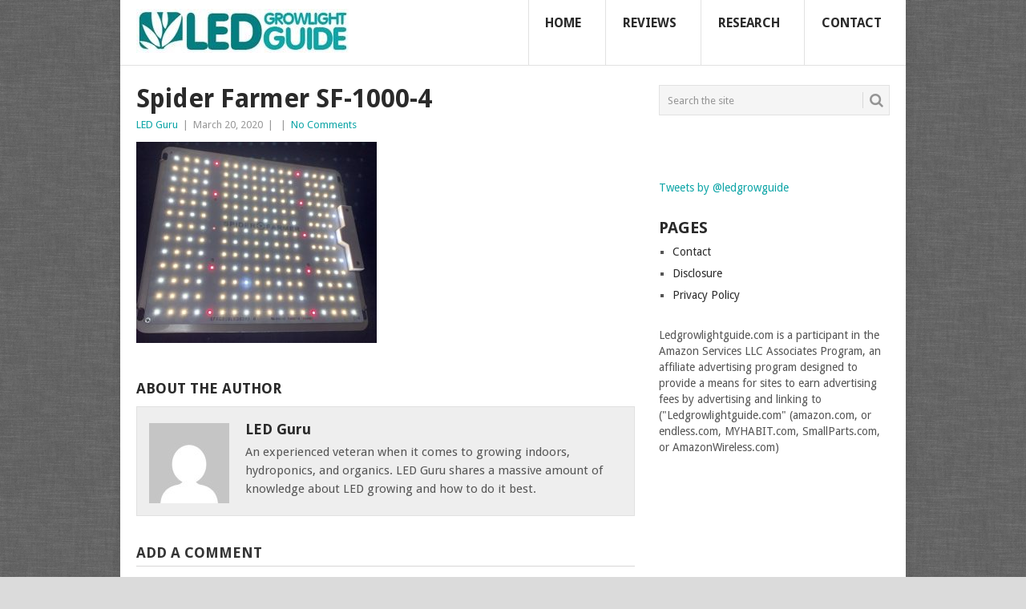

--- FILE ---
content_type: text/html; charset=UTF-8
request_url: https://ledgrowlightguide.com/spider-farmer-sf-1000-review/spider-farmer-sf-1000-4
body_size: 48893
content:
<!DOCTYPE html>
<html lang="en-US">
<head>
<meta charset="UTF-8">
<meta name="viewport" content="width=device-width, initial-scale=1">
<link rel="profile" href="https://gmpg.org/xfn/11">
<link rel="pingback" href="https://ledgrowlightguide.com/xmlrpc.php">
		<style type="text/css">
					.heateor_sss_button_instagram span.heateor_sss_svg,a.heateor_sss_instagram span.heateor_sss_svg{background:radial-gradient(circle at 30% 107%,#fdf497 0,#fdf497 5%,#fd5949 45%,#d6249f 60%,#285aeb 90%)}
											.heateor_sss_horizontal_sharing .heateor_sss_svg,.heateor_sss_standard_follow_icons_container .heateor_sss_svg{
							color: #fff;
						border-width: 0px;
			border-style: solid;
			border-color: transparent;
		}
					.heateor_sss_horizontal_sharing .heateorSssTCBackground{
				color:#666;
			}
					.heateor_sss_horizontal_sharing span.heateor_sss_svg:hover,.heateor_sss_standard_follow_icons_container span.heateor_sss_svg:hover{
						border-color: transparent;
		}
		.heateor_sss_vertical_sharing span.heateor_sss_svg,.heateor_sss_floating_follow_icons_container span.heateor_sss_svg{
							color: #fff;
						border-width: 0px;
			border-style: solid;
			border-color: transparent;
		}
				.heateor_sss_vertical_sharing .heateorSssTCBackground{
			color:#666;
		}
						.heateor_sss_vertical_sharing span.heateor_sss_svg:hover,.heateor_sss_floating_follow_icons_container span.heateor_sss_svg:hover{
						border-color: transparent;
		}
		@media screen and (max-width:783px) {.heateor_sss_vertical_sharing{display:none!important}}		</style>
		<meta name='robots' content='index, follow, max-image-preview:large, max-snippet:-1, max-video-preview:-1' />

	<!-- This site is optimized with the Yoast SEO plugin v22.0 - https://yoast.com/wordpress/plugins/seo/ -->
	<title>Spider Farmer SF-1000-4 - LED Grow Light Guide</title>
	<link rel="canonical" href="https://ledgrowlightguide.com/spider-farmer-sf-1000-review/spider-farmer-sf-1000-4/" />
	<meta property="og:locale" content="en_US" />
	<meta property="og:type" content="article" />
	<meta property="og:title" content="Spider Farmer SF-1000-4 - LED Grow Light Guide" />
	<meta property="og:url" content="https://ledgrowlightguide.com/spider-farmer-sf-1000-review/spider-farmer-sf-1000-4/" />
	<meta property="og:site_name" content="LED Grow Light Guide" />
	<meta property="og:image" content="https://ledgrowlightguide.com/spider-farmer-sf-1000-review/spider-farmer-sf-1000-4" />
	<meta property="og:image:width" content="914" />
	<meta property="og:image:height" content="765" />
	<meta property="og:image:type" content="image/jpeg" />
	<script type="application/ld+json" class="yoast-schema-graph">{"@context":"https://schema.org","@graph":[{"@type":"WebPage","@id":"https://ledgrowlightguide.com/spider-farmer-sf-1000-review/spider-farmer-sf-1000-4/","url":"https://ledgrowlightguide.com/spider-farmer-sf-1000-review/spider-farmer-sf-1000-4/","name":"Spider Farmer SF-1000-4 - LED Grow Light Guide","isPartOf":{"@id":"https://ledgrowlightguide.com/#website"},"primaryImageOfPage":{"@id":"https://ledgrowlightguide.com/spider-farmer-sf-1000-review/spider-farmer-sf-1000-4/#primaryimage"},"image":{"@id":"https://ledgrowlightguide.com/spider-farmer-sf-1000-review/spider-farmer-sf-1000-4/#primaryimage"},"thumbnailUrl":"https://ledgrowlightguide.com/wp-content/uploads/2020/03/Spider-Farmer-SF-1000-4.jpg","datePublished":"2020-03-20T16:19:44+00:00","dateModified":"2020-03-20T16:19:44+00:00","breadcrumb":{"@id":"https://ledgrowlightguide.com/spider-farmer-sf-1000-review/spider-farmer-sf-1000-4/#breadcrumb"},"inLanguage":"en-US","potentialAction":[{"@type":"ReadAction","target":["https://ledgrowlightguide.com/spider-farmer-sf-1000-review/spider-farmer-sf-1000-4/"]}]},{"@type":"ImageObject","inLanguage":"en-US","@id":"https://ledgrowlightguide.com/spider-farmer-sf-1000-review/spider-farmer-sf-1000-4/#primaryimage","url":"https://ledgrowlightguide.com/wp-content/uploads/2020/03/Spider-Farmer-SF-1000-4.jpg","contentUrl":"https://ledgrowlightguide.com/wp-content/uploads/2020/03/Spider-Farmer-SF-1000-4.jpg","width":914,"height":765},{"@type":"BreadcrumbList","@id":"https://ledgrowlightguide.com/spider-farmer-sf-1000-review/spider-farmer-sf-1000-4/#breadcrumb","itemListElement":[{"@type":"ListItem","position":1,"name":"Home","item":"https://ledgrowlightguide.com/"},{"@type":"ListItem","position":2,"name":"Spider Farmer SF-1000 LED Grow Light Review","item":"https://ledgrowlightguide.com/spider-farmer-sf-1000-review"},{"@type":"ListItem","position":3,"name":"Spider Farmer SF-1000-4"}]},{"@type":"WebSite","@id":"https://ledgrowlightguide.com/#website","url":"https://ledgrowlightguide.com/","name":"LED Grow Light Guide","description":"Helpful Advice for Indoor Growing","potentialAction":[{"@type":"SearchAction","target":{"@type":"EntryPoint","urlTemplate":"https://ledgrowlightguide.com/?s={search_term_string}"},"query-input":"required name=search_term_string"}],"inLanguage":"en-US"}]}</script>
	<!-- / Yoast SEO plugin. -->


<link rel='dns-prefetch' href='//fonts.googleapis.com' />
<link rel='dns-prefetch' href='//secure.rating-widget.com' />
<link rel="alternate" type="application/rss+xml" title="LED Grow Light Guide &raquo; Feed" href="https://ledgrowlightguide.com/feed" />
<link rel="alternate" type="application/rss+xml" title="LED Grow Light Guide &raquo; Comments Feed" href="https://ledgrowlightguide.com/comments/feed" />
<link rel="alternate" type="application/rss+xml" title="LED Grow Light Guide &raquo; Spider Farmer SF-1000-4 Comments Feed" href="https://ledgrowlightguide.com/spider-farmer-sf-1000-review/spider-farmer-sf-1000-4/feed" />
<link rel="alternate" title="oEmbed (JSON)" type="application/json+oembed" href="https://ledgrowlightguide.com/wp-json/oembed/1.0/embed?url=https%3A%2F%2Fledgrowlightguide.com%2Fspider-farmer-sf-1000-review%2Fspider-farmer-sf-1000-4" />
<link rel="alternate" title="oEmbed (XML)" type="text/xml+oembed" href="https://ledgrowlightguide.com/wp-json/oembed/1.0/embed?url=https%3A%2F%2Fledgrowlightguide.com%2Fspider-farmer-sf-1000-review%2Fspider-farmer-sf-1000-4&#038;format=xml" />
<style id='wp-img-auto-sizes-contain-inline-css' type='text/css'>
img:is([sizes=auto i],[sizes^="auto," i]){contain-intrinsic-size:3000px 1500px}
/*# sourceURL=wp-img-auto-sizes-contain-inline-css */
</style>
<style id='wp-emoji-styles-inline-css' type='text/css'>

	img.wp-smiley, img.emoji {
		display: inline !important;
		border: none !important;
		box-shadow: none !important;
		height: 1em !important;
		width: 1em !important;
		margin: 0 0.07em !important;
		vertical-align: -0.1em !important;
		background: none !important;
		padding: 0 !important;
	}
/*# sourceURL=wp-emoji-styles-inline-css */
</style>
<style id='wp-block-library-inline-css' type='text/css'>
:root{--wp-block-synced-color:#7a00df;--wp-block-synced-color--rgb:122,0,223;--wp-bound-block-color:var(--wp-block-synced-color);--wp-editor-canvas-background:#ddd;--wp-admin-theme-color:#007cba;--wp-admin-theme-color--rgb:0,124,186;--wp-admin-theme-color-darker-10:#006ba1;--wp-admin-theme-color-darker-10--rgb:0,107,160.5;--wp-admin-theme-color-darker-20:#005a87;--wp-admin-theme-color-darker-20--rgb:0,90,135;--wp-admin-border-width-focus:2px}@media (min-resolution:192dpi){:root{--wp-admin-border-width-focus:1.5px}}.wp-element-button{cursor:pointer}:root .has-very-light-gray-background-color{background-color:#eee}:root .has-very-dark-gray-background-color{background-color:#313131}:root .has-very-light-gray-color{color:#eee}:root .has-very-dark-gray-color{color:#313131}:root .has-vivid-green-cyan-to-vivid-cyan-blue-gradient-background{background:linear-gradient(135deg,#00d084,#0693e3)}:root .has-purple-crush-gradient-background{background:linear-gradient(135deg,#34e2e4,#4721fb 50%,#ab1dfe)}:root .has-hazy-dawn-gradient-background{background:linear-gradient(135deg,#faaca8,#dad0ec)}:root .has-subdued-olive-gradient-background{background:linear-gradient(135deg,#fafae1,#67a671)}:root .has-atomic-cream-gradient-background{background:linear-gradient(135deg,#fdd79a,#004a59)}:root .has-nightshade-gradient-background{background:linear-gradient(135deg,#330968,#31cdcf)}:root .has-midnight-gradient-background{background:linear-gradient(135deg,#020381,#2874fc)}:root{--wp--preset--font-size--normal:16px;--wp--preset--font-size--huge:42px}.has-regular-font-size{font-size:1em}.has-larger-font-size{font-size:2.625em}.has-normal-font-size{font-size:var(--wp--preset--font-size--normal)}.has-huge-font-size{font-size:var(--wp--preset--font-size--huge)}.has-text-align-center{text-align:center}.has-text-align-left{text-align:left}.has-text-align-right{text-align:right}.has-fit-text{white-space:nowrap!important}#end-resizable-editor-section{display:none}.aligncenter{clear:both}.items-justified-left{justify-content:flex-start}.items-justified-center{justify-content:center}.items-justified-right{justify-content:flex-end}.items-justified-space-between{justify-content:space-between}.screen-reader-text{border:0;clip-path:inset(50%);height:1px;margin:-1px;overflow:hidden;padding:0;position:absolute;width:1px;word-wrap:normal!important}.screen-reader-text:focus{background-color:#ddd;clip-path:none;color:#444;display:block;font-size:1em;height:auto;left:5px;line-height:normal;padding:15px 23px 14px;text-decoration:none;top:5px;width:auto;z-index:100000}html :where(.has-border-color){border-style:solid}html :where([style*=border-top-color]){border-top-style:solid}html :where([style*=border-right-color]){border-right-style:solid}html :where([style*=border-bottom-color]){border-bottom-style:solid}html :where([style*=border-left-color]){border-left-style:solid}html :where([style*=border-width]){border-style:solid}html :where([style*=border-top-width]){border-top-style:solid}html :where([style*=border-right-width]){border-right-style:solid}html :where([style*=border-bottom-width]){border-bottom-style:solid}html :where([style*=border-left-width]){border-left-style:solid}html :where(img[class*=wp-image-]){height:auto;max-width:100%}:where(figure){margin:0 0 1em}html :where(.is-position-sticky){--wp-admin--admin-bar--position-offset:var(--wp-admin--admin-bar--height,0px)}@media screen and (max-width:600px){html :where(.is-position-sticky){--wp-admin--admin-bar--position-offset:0px}}

/*# sourceURL=wp-block-library-inline-css */
</style><style id='global-styles-inline-css' type='text/css'>
:root{--wp--preset--aspect-ratio--square: 1;--wp--preset--aspect-ratio--4-3: 4/3;--wp--preset--aspect-ratio--3-4: 3/4;--wp--preset--aspect-ratio--3-2: 3/2;--wp--preset--aspect-ratio--2-3: 2/3;--wp--preset--aspect-ratio--16-9: 16/9;--wp--preset--aspect-ratio--9-16: 9/16;--wp--preset--color--black: #000000;--wp--preset--color--cyan-bluish-gray: #abb8c3;--wp--preset--color--white: #ffffff;--wp--preset--color--pale-pink: #f78da7;--wp--preset--color--vivid-red: #cf2e2e;--wp--preset--color--luminous-vivid-orange: #ff6900;--wp--preset--color--luminous-vivid-amber: #fcb900;--wp--preset--color--light-green-cyan: #7bdcb5;--wp--preset--color--vivid-green-cyan: #00d084;--wp--preset--color--pale-cyan-blue: #8ed1fc;--wp--preset--color--vivid-cyan-blue: #0693e3;--wp--preset--color--vivid-purple: #9b51e0;--wp--preset--gradient--vivid-cyan-blue-to-vivid-purple: linear-gradient(135deg,rgb(6,147,227) 0%,rgb(155,81,224) 100%);--wp--preset--gradient--light-green-cyan-to-vivid-green-cyan: linear-gradient(135deg,rgb(122,220,180) 0%,rgb(0,208,130) 100%);--wp--preset--gradient--luminous-vivid-amber-to-luminous-vivid-orange: linear-gradient(135deg,rgb(252,185,0) 0%,rgb(255,105,0) 100%);--wp--preset--gradient--luminous-vivid-orange-to-vivid-red: linear-gradient(135deg,rgb(255,105,0) 0%,rgb(207,46,46) 100%);--wp--preset--gradient--very-light-gray-to-cyan-bluish-gray: linear-gradient(135deg,rgb(238,238,238) 0%,rgb(169,184,195) 100%);--wp--preset--gradient--cool-to-warm-spectrum: linear-gradient(135deg,rgb(74,234,220) 0%,rgb(151,120,209) 20%,rgb(207,42,186) 40%,rgb(238,44,130) 60%,rgb(251,105,98) 80%,rgb(254,248,76) 100%);--wp--preset--gradient--blush-light-purple: linear-gradient(135deg,rgb(255,206,236) 0%,rgb(152,150,240) 100%);--wp--preset--gradient--blush-bordeaux: linear-gradient(135deg,rgb(254,205,165) 0%,rgb(254,45,45) 50%,rgb(107,0,62) 100%);--wp--preset--gradient--luminous-dusk: linear-gradient(135deg,rgb(255,203,112) 0%,rgb(199,81,192) 50%,rgb(65,88,208) 100%);--wp--preset--gradient--pale-ocean: linear-gradient(135deg,rgb(255,245,203) 0%,rgb(182,227,212) 50%,rgb(51,167,181) 100%);--wp--preset--gradient--electric-grass: linear-gradient(135deg,rgb(202,248,128) 0%,rgb(113,206,126) 100%);--wp--preset--gradient--midnight: linear-gradient(135deg,rgb(2,3,129) 0%,rgb(40,116,252) 100%);--wp--preset--font-size--small: 13px;--wp--preset--font-size--medium: 20px;--wp--preset--font-size--large: 36px;--wp--preset--font-size--x-large: 42px;--wp--preset--spacing--20: 0.44rem;--wp--preset--spacing--30: 0.67rem;--wp--preset--spacing--40: 1rem;--wp--preset--spacing--50: 1.5rem;--wp--preset--spacing--60: 2.25rem;--wp--preset--spacing--70: 3.38rem;--wp--preset--spacing--80: 5.06rem;--wp--preset--shadow--natural: 6px 6px 9px rgba(0, 0, 0, 0.2);--wp--preset--shadow--deep: 12px 12px 50px rgba(0, 0, 0, 0.4);--wp--preset--shadow--sharp: 6px 6px 0px rgba(0, 0, 0, 0.2);--wp--preset--shadow--outlined: 6px 6px 0px -3px rgb(255, 255, 255), 6px 6px rgb(0, 0, 0);--wp--preset--shadow--crisp: 6px 6px 0px rgb(0, 0, 0);}:where(.is-layout-flex){gap: 0.5em;}:where(.is-layout-grid){gap: 0.5em;}body .is-layout-flex{display: flex;}.is-layout-flex{flex-wrap: wrap;align-items: center;}.is-layout-flex > :is(*, div){margin: 0;}body .is-layout-grid{display: grid;}.is-layout-grid > :is(*, div){margin: 0;}:where(.wp-block-columns.is-layout-flex){gap: 2em;}:where(.wp-block-columns.is-layout-grid){gap: 2em;}:where(.wp-block-post-template.is-layout-flex){gap: 1.25em;}:where(.wp-block-post-template.is-layout-grid){gap: 1.25em;}.has-black-color{color: var(--wp--preset--color--black) !important;}.has-cyan-bluish-gray-color{color: var(--wp--preset--color--cyan-bluish-gray) !important;}.has-white-color{color: var(--wp--preset--color--white) !important;}.has-pale-pink-color{color: var(--wp--preset--color--pale-pink) !important;}.has-vivid-red-color{color: var(--wp--preset--color--vivid-red) !important;}.has-luminous-vivid-orange-color{color: var(--wp--preset--color--luminous-vivid-orange) !important;}.has-luminous-vivid-amber-color{color: var(--wp--preset--color--luminous-vivid-amber) !important;}.has-light-green-cyan-color{color: var(--wp--preset--color--light-green-cyan) !important;}.has-vivid-green-cyan-color{color: var(--wp--preset--color--vivid-green-cyan) !important;}.has-pale-cyan-blue-color{color: var(--wp--preset--color--pale-cyan-blue) !important;}.has-vivid-cyan-blue-color{color: var(--wp--preset--color--vivid-cyan-blue) !important;}.has-vivid-purple-color{color: var(--wp--preset--color--vivid-purple) !important;}.has-black-background-color{background-color: var(--wp--preset--color--black) !important;}.has-cyan-bluish-gray-background-color{background-color: var(--wp--preset--color--cyan-bluish-gray) !important;}.has-white-background-color{background-color: var(--wp--preset--color--white) !important;}.has-pale-pink-background-color{background-color: var(--wp--preset--color--pale-pink) !important;}.has-vivid-red-background-color{background-color: var(--wp--preset--color--vivid-red) !important;}.has-luminous-vivid-orange-background-color{background-color: var(--wp--preset--color--luminous-vivid-orange) !important;}.has-luminous-vivid-amber-background-color{background-color: var(--wp--preset--color--luminous-vivid-amber) !important;}.has-light-green-cyan-background-color{background-color: var(--wp--preset--color--light-green-cyan) !important;}.has-vivid-green-cyan-background-color{background-color: var(--wp--preset--color--vivid-green-cyan) !important;}.has-pale-cyan-blue-background-color{background-color: var(--wp--preset--color--pale-cyan-blue) !important;}.has-vivid-cyan-blue-background-color{background-color: var(--wp--preset--color--vivid-cyan-blue) !important;}.has-vivid-purple-background-color{background-color: var(--wp--preset--color--vivid-purple) !important;}.has-black-border-color{border-color: var(--wp--preset--color--black) !important;}.has-cyan-bluish-gray-border-color{border-color: var(--wp--preset--color--cyan-bluish-gray) !important;}.has-white-border-color{border-color: var(--wp--preset--color--white) !important;}.has-pale-pink-border-color{border-color: var(--wp--preset--color--pale-pink) !important;}.has-vivid-red-border-color{border-color: var(--wp--preset--color--vivid-red) !important;}.has-luminous-vivid-orange-border-color{border-color: var(--wp--preset--color--luminous-vivid-orange) !important;}.has-luminous-vivid-amber-border-color{border-color: var(--wp--preset--color--luminous-vivid-amber) !important;}.has-light-green-cyan-border-color{border-color: var(--wp--preset--color--light-green-cyan) !important;}.has-vivid-green-cyan-border-color{border-color: var(--wp--preset--color--vivid-green-cyan) !important;}.has-pale-cyan-blue-border-color{border-color: var(--wp--preset--color--pale-cyan-blue) !important;}.has-vivid-cyan-blue-border-color{border-color: var(--wp--preset--color--vivid-cyan-blue) !important;}.has-vivid-purple-border-color{border-color: var(--wp--preset--color--vivid-purple) !important;}.has-vivid-cyan-blue-to-vivid-purple-gradient-background{background: var(--wp--preset--gradient--vivid-cyan-blue-to-vivid-purple) !important;}.has-light-green-cyan-to-vivid-green-cyan-gradient-background{background: var(--wp--preset--gradient--light-green-cyan-to-vivid-green-cyan) !important;}.has-luminous-vivid-amber-to-luminous-vivid-orange-gradient-background{background: var(--wp--preset--gradient--luminous-vivid-amber-to-luminous-vivid-orange) !important;}.has-luminous-vivid-orange-to-vivid-red-gradient-background{background: var(--wp--preset--gradient--luminous-vivid-orange-to-vivid-red) !important;}.has-very-light-gray-to-cyan-bluish-gray-gradient-background{background: var(--wp--preset--gradient--very-light-gray-to-cyan-bluish-gray) !important;}.has-cool-to-warm-spectrum-gradient-background{background: var(--wp--preset--gradient--cool-to-warm-spectrum) !important;}.has-blush-light-purple-gradient-background{background: var(--wp--preset--gradient--blush-light-purple) !important;}.has-blush-bordeaux-gradient-background{background: var(--wp--preset--gradient--blush-bordeaux) !important;}.has-luminous-dusk-gradient-background{background: var(--wp--preset--gradient--luminous-dusk) !important;}.has-pale-ocean-gradient-background{background: var(--wp--preset--gradient--pale-ocean) !important;}.has-electric-grass-gradient-background{background: var(--wp--preset--gradient--electric-grass) !important;}.has-midnight-gradient-background{background: var(--wp--preset--gradient--midnight) !important;}.has-small-font-size{font-size: var(--wp--preset--font-size--small) !important;}.has-medium-font-size{font-size: var(--wp--preset--font-size--medium) !important;}.has-large-font-size{font-size: var(--wp--preset--font-size--large) !important;}.has-x-large-font-size{font-size: var(--wp--preset--font-size--x-large) !important;}
/*# sourceURL=global-styles-inline-css */
</style>

<style id='classic-theme-styles-inline-css' type='text/css'>
/*! This file is auto-generated */
.wp-block-button__link{color:#fff;background-color:#32373c;border-radius:9999px;box-shadow:none;text-decoration:none;padding:calc(.667em + 2px) calc(1.333em + 2px);font-size:1.125em}.wp-block-file__button{background:#32373c;color:#fff;text-decoration:none}
/*# sourceURL=/wp-includes/css/classic-themes.min.css */
</style>
<link rel='stylesheet' id='rw-site-rating-css' href='https://ledgrowlightguide.com/wp-content/plugins/rating-widget/resources/css/site-rating.css?ver=3.2.3' type='text/css' media='all' />
<link rel='stylesheet' id='point-style-css' href='https://ledgrowlightguide.com/wp-content/themes/point/style.css?ver=6.9' type='text/css' media='all' />
<style id='point-style-inline-css' type='text/css'>

		a:hover, .menu .current-menu-item > a, .menu .current-menu-item, .current-menu-ancestor > a.sf-with-ul, .current-menu-ancestor, footer .textwidget a, .single_post a:not(.wp-block-button__link), #commentform a, .copyrights a:hover, a, footer .widget li a:hover, .menu > li:hover > a, .single_post .post-info a, .post-info a, .readMore a, .reply a, .fn a, .carousel a:hover, .single_post .related-posts a:hover, .sidebar.c-4-12 .textwidget a, footer .textwidget a, .sidebar.c-4-12 a:hover, .title a:hover, .trending-articles li a:hover { color: #0ea5a7; }
		.review-result, .review-total-only { color: #0ea5a7!important; }
		.nav-previous a, .nav-next a, .sub-menu, #commentform input#submit, .tagcloud a, #tabber ul.tabs li a.selected, .featured-cat, .mts-subscribe input[type='submit'], .pagination a, .widget .wpt_widget_content #tags-tab-content ul li a, .latestPost-review-wrapper, .pagination .dots, .primary-navigation #wpmm-megamenu .wpmm-posts .wpmm-pagination a, #wpmm-megamenu .review-total-only, body .latestPost-review-wrapper, .review-type-circle.wp-review-show-total { background: #0ea5a7; color: #fff; } .header-button { background: #ffffff; } #logo a { color: ##555; }
		
		.post-single-content a {font-weight:bold; text-decoration:underline;}

.rw-ui-poweredby {display:none;}

#header {background:url(https://ledgrowlightguide.com/wp-content/uploads/2016/02/header.png) no-repeat;}
.title {text-transform:capitalize;}

.main-header {min-height:0px;}

#page.single {margin-top:0px;}

@media screen and (max-width: 600px) {
  #small-leaderboard {
    visibility: hidden;
    clear: both;
    display: none;
  }
}

.site-header {min-height:0px;}
.site-branding {background:#fff;}
.topad {display:none;}

.aligncenter {margin:0 auto;}
/*# sourceURL=point-style-inline-css */
</style>
<link rel='stylesheet' id='theme-slug-fonts-css' href='//fonts.googleapis.com/css?family=Droid+Sans%3A400%2C700&#038;subset=latin-ext' type='text/css' media='all' />
<link rel='stylesheet' id='rw_toprated-css' href='https://secure.rating-widget.com/css/wordpress/toprated.css?ck=Y2026M02D01&#038;ver=3.2.3' type='text/css' media='all' />
<link rel='stylesheet' id='rw_recommendations-css' href='https://secure.rating-widget.com/css/widget/recommendations.css?ck=Y2026M02D01&#038;ver=3.2.3' type='text/css' media='all' />
<link rel='stylesheet' id='heateor_sss_frontend_css-css' href='https://ledgrowlightguide.com/wp-content/plugins/sassy-social-share/public/css/sassy-social-share-public.css?ver=3.3.56' type='text/css' media='all' />
<script type="text/javascript" src="https://ledgrowlightguide.com/wp-includes/js/jquery/jquery.min.js?ver=3.7.1" id="jquery-core-js"></script>
<script type="text/javascript" src="https://ledgrowlightguide.com/wp-includes/js/jquery/jquery-migrate.min.js?ver=3.4.1" id="jquery-migrate-js"></script>
<script type="text/javascript" src="https://ledgrowlightguide.com/wp-content/themes/point/js/customscripts.js?ver=6.9" id="point-customscripts-js"></script>
<link rel="https://api.w.org/" href="https://ledgrowlightguide.com/wp-json/" /><link rel="alternate" title="JSON" type="application/json" href="https://ledgrowlightguide.com/wp-json/wp/v2/media/865" /><link rel="EditURI" type="application/rsd+xml" title="RSD" href="https://ledgrowlightguide.com/xmlrpc.php?rsd" />
<meta name="generator" content="WordPress 6.9" />
<link rel='shortlink' href='https://ledgrowlightguide.com/?p=865' />
<div id="fb-root"></div>
<script>(function(d, s, id) {
  var js, fjs = d.getElementsByTagName(s)[0];
  if (d.getElementById(id)) return;
  js = d.createElement(s); js.id = id;
  js.src = "//connect.facebook.net/en_US/sdk.js#xfbml=1&appId=151349908240961&version=v2.3";
  fjs.parentNode.insertBefore(js, fjs);
}(document, 'script', 'facebook-jssdk'));</script>

<script type="text/javascript">
  amzn_assoc_ad_type = "link_enhancement_widget";
  amzn_assoc_tracking_id = "mobilepopover00-20";
  amzn_assoc_linkid = "CU72QWOIBF3PCQZK";
  amzn_assoc_placement = "";
  amzn_assoc_marketplace = "amazon";
  amzn_assoc_region = "US";
</script>
<script src="//z-na.amazon-adsystem.com/widgets/q?ServiceVersion=20070822&Operation=GetScript&ID=OneJS&WS=1&MarketPlace=US"></script>		<style type="text/css">
							.site-title a,
				.site-description {
					color: #2a2a2a;
				}
						</style>
		<style type="text/css" id="custom-background-css">
body.custom-background { background-color: #dbdbdb; background-image: url("https://ledgrowlightguide.com/wp-content/uploads/2016/02/grey_wash_wall.png"); background-position: left top; background-size: auto; background-repeat: repeat; background-attachment: scroll; }
</style>
	<link rel="icon" href="https://ledgrowlightguide.com/wp-content/uploads/2016/02/cropped-logo-32x32.png" sizes="32x32" />
<link rel="icon" href="https://ledgrowlightguide.com/wp-content/uploads/2016/02/cropped-logo-192x192.png" sizes="192x192" />
<link rel="apple-touch-icon" href="https://ledgrowlightguide.com/wp-content/uploads/2016/02/cropped-logo-180x180.png" />
<meta name="msapplication-TileImage" content="https://ledgrowlightguide.com/wp-content/uploads/2016/02/cropped-logo-270x270.png" />
</head>

<body data-rsssl=1 id="blog" class="attachment wp-singular attachment-template-default single single-attachment postid-865 attachmentid-865 attachment-jpeg custom-background wp-embed-responsive wp-theme-point ">

<div class="main-container clear">

			<header id="masthead" class="site-header" role="banner">
			<div class="site-branding">
															<h2 id="logo" class="image-logo" itemprop="headline">
							<a href="https://ledgrowlightguide.com"><img src="https://ledgrowlightguide.com/wp-content/uploads/2016/02/cropped-logo.jpg" alt="LED Grow Light Guide"></a>
						</h2><!-- END #logo -->
									
				<a href="#" id="pull" class="toggle-mobile-menu">Menu</a>
				<div class="primary-navigation">
					<nav id="navigation" class="mobile-menu-wrapper" role="navigation">
						<ul id="menu-topmenu" class="menu clearfix"><li id="menu-item-700" class="menu-item menu-item-type-custom menu-item-object-custom menu-item-home"><a href="https://ledgrowlightguide.com">Home<br /><span class="sub"></span></a></li>
<li id="menu-item-702" class="menu-item menu-item-type-taxonomy menu-item-object-category"><a href="https://ledgrowlightguide.com/category/reviews">Reviews<br /><span class="sub"></span></a></li>
<li id="menu-item-703" class="menu-item menu-item-type-taxonomy menu-item-object-category"><a href="https://ledgrowlightguide.com/category/research">Research<br /><span class="sub"></span></a></li>
<li id="menu-item-701" class="menu-item menu-item-type-post_type menu-item-object-page"><a href="https://ledgrowlightguide.com/contact">Contact<br /><span class="sub"></span></a></li>
</ul>					</nav><!-- #navigation -->
				</div><!-- .primary-navigation -->
			</div><!-- .site-branding -->
		</header><!-- #masthead -->

		<div id="page" class="single clear">
	<div class="content">
		<!-- Start Article -->
		<article class="article">
							<div id="post-865" class="post post-865 attachment type-attachment status-inherit hentry">
					<div class="single_post">
													<header>
																	<h1 class="title single-title">Spider Farmer SF-1000-4</h1>
																									<div class="post-info"><span class="theauthor"><a href="https://ledgrowlightguide.com/author/mark" title="Posts by LED Guru" rel="author">LED Guru</a></span> | <span class="thetime">March 20, 2020</span> | <span class="thecategory"></span> | <span class="thecomment"><a href="https://ledgrowlightguide.com/spider-farmer-sf-1000-review/spider-farmer-sf-1000-4#respond">No Comments</a></span></div>
															</header>
												<!-- Start Content -->
						<div class="post-single-content box mark-links">
							<p class="attachment"><a href='https://ledgrowlightguide.com/wp-content/uploads/2020/03/Spider-Farmer-SF-1000-4.jpg'><img fetchpriority="high" decoding="async" width="300" height="251" src="https://ledgrowlightguide.com/wp-content/uploads/2020/03/Spider-Farmer-SF-1000-4-300x251.jpg" class="attachment-medium size-medium" alt="" srcset="https://ledgrowlightguide.com/wp-content/uploads/2020/03/Spider-Farmer-SF-1000-4-300x251.jpg 300w, https://ledgrowlightguide.com/wp-content/uploads/2020/03/Spider-Farmer-SF-1000-4-768x643.jpg 768w, https://ledgrowlightguide.com/wp-content/uploads/2020/03/Spider-Farmer-SF-1000-4.jpg 914w" sizes="(max-width: 300px) 100vw, 300px" /></a></p>
<table class="rw-rating-table rw-ltr rw-center rw-no-labels"><tr><td><nobr>&nbsp;</nobr></td><td><div class="rw-center"><div class="rw-ui-container rw-class-blog-post rw-urid-8660"></div></div></td></tr></table>						</div>
						<!-- End Content -->
														<!-- Start Author Box -->
								<div class="postauthor-container">
									<h4>About The Author</h4>
									<div class="postauthor">
										<img alt='' src='https://secure.gravatar.com/avatar/a7053ba71e07a028374d6ab72ab1231e43dad818acd024dc3b948c0598b3552a?s=100&#038;d=mm&#038;r=g' srcset='https://secure.gravatar.com/avatar/a7053ba71e07a028374d6ab72ab1231e43dad818acd024dc3b948c0598b3552a?s=200&#038;d=mm&#038;r=g 2x' class='avatar avatar-100 photo' height='100' width='100' decoding='async'/>										<h5>LED Guru</h5>
										<p>An experienced veteran when it comes to growing indoors, hydroponics, and organics. LED Guru shares a massive amount of knowledge about LED growing and how to do it best.</p>
									</div>
								</div>
								<!-- End Author Box -->
													</div>
				</div>
				
<!-- You can start editing here. -->
			<div class="bordersperator2"></div>
	<div id="commentsAdd">
		<div id="respond" class="box m-t-6">
				<div id="respond" class="comment-respond">
		<h3 id="reply-title" class="comment-reply-title"><h4><span>Add a Comment</span></h4></h4> <small><a rel="nofollow" id="cancel-comment-reply-link" href="/spider-farmer-sf-1000-review/spider-farmer-sf-1000-4#respond" style="display:none;">Cancel reply</a></small></h3><form action="https://ledgrowlightguide.com/wp-comments-post.php" method="post" id="commentform" class="comment-form"><p class="comment-notes"><span id="email-notes">Your email address will not be published.</span> <span class="required-field-message">Required fields are marked <span class="required">*</span></span></p><p class="comment-form-comment"><label for="comment">Comment:<span class="required">*</span></label><textarea id="comment" name="comment" cols="45" rows="5" aria-required="true"></textarea></p><p class="comment-form-author"><label for="author">Name:<span class="required">*</span></label><input id="author" name="author" type="text" value="" size="30" /></p>
<p class="comment-form-email"><label for="email">Email Address:<span class="required">*</span></label><input id="email" name="email" type="text" value="" size="30" /></p>
<p class="comment-form-url"><label for="url">Website:</label><input id="url" name="url" type="text" value="" size="30" /></p>
<p class="comment-form-cookies-consent"><input id="wp-comment-cookies-consent" name="wp-comment-cookies-consent" type="checkbox" value="yes" /><label for="wp-comment-cookies-consent">Save my name, email, and website in this browser for the next time I comment.</label></p>
<p class="form-submit"><input name="submit" type="submit" id="submit" class="submit" value="Add Comment" /> <input type='hidden' name='comment_post_ID' value='865' id='comment_post_ID' />
<input type='hidden' name='comment_parent' id='comment_parent' value='0' />
</p><p style="display: none;"><input type="hidden" id="akismet_comment_nonce" name="akismet_comment_nonce" value="f045e9ffc9" /></p><p style="display: none !important;" class="akismet-fields-container" data-prefix="ak_"><label>&#916;<textarea name="ak_hp_textarea" cols="45" rows="8" maxlength="100"></textarea></label><input type="hidden" id="ak_js_1" name="ak_js" value="85"/><script>document.getElementById( "ak_js_1" ).setAttribute( "value", ( new Date() ).getTime() );</script></p></form>	</div><!-- #respond -->
			</div>
	</div>
		</article>
		
	<aside class="sidebar c-4-12">
		<div id="sidebars" class="sidebar">
			<div class="sidebar_list">
				<aside id="search-3" class="widget widget_search"><form method="get" id="searchform" class="search-form" action="https://ledgrowlightguide.com" _lpchecked="1">
	<fieldset>
		<input type="text" name="s" id="s" value="Search the site" onblur="if (this.value == '') {this.value = 'Search the site';}" onfocus="if (this.value == 'Search the site') {this.value = '';}" >
		<button id="search-image" class="sbutton" type="submit" value="">
			<i class="point-icon icon-search"></i>
		</button>
	</fieldset>
</form>
</aside><aside id="text-15" class="widget widget_text">			<div class="textwidget"><div class="fb-page" data-href="https://www.facebook.com/ledgrowlightguide/" data-tabs="" data-width="300" data-height="" data-small-header="false" data-adapt-container-width="true" data-hide-cover="false" data-show-facepile="true"><blockquote cite="https://www.facebook.com/ledgrowlightguide/" class="fb-xfbml-parse-ignore"><a href="https://www.facebook.com/ledgrowlightguide/">LED Grow Light Guide</a></blockquote></div></div>
		</aside>					<b class="rw-ui-recommendations" data-id="21"></b>
					<script type="text/javascript">
						var _rwq = _rwq || [];
						_rwq.push(['_setRecommendations', {"id":21,"title":{"label":"Top Rated Posts","show":true,"before":"<h3 class=\"widget-title\">","after":"<\/h3>"},"options":{"align":"vertical","direction":"ltr","html":{"before":"<aside id=\"ratingwidgetplugin_topratedwidget-2\" class=\"widget rw_top_rated\">","after":"<\/aside>"}},"site":{"id":"190266","domain":"ledgrowlightguide.com","type":"WordPress"},"itemGroups":[{"type":"posts","title":null,"showTitle":false,"style":"compact_thumbs","options":{"title":{"maxLen":30},"thumb":{"width":50,"height":40}},"items":[{"site":{"id":"190266","domain":"ledgrowlightguide.com"},"page":{"externalID":539,"url":"https:\/\/ledgrowlightguide.com\/total-grow-tg15a-ssvl-155w-led-fixture-review\/total-grow-solid-state-volumetric-lighting-ssvl-technology","title":"total grow Solid State Volumet...","img":"https:\/\/secure.rating-widget.com\/apps\/thumb\/?src=https%3A%2F%2Fledgrowlightguide.com%2Ftotal-grow-tg15a-ssvl-155w-led-fixture-review%2Ftotal-grow-solid-state-volumetric-lighting-ssvl-technology&w=50&h=40&zc=1"},"rating":{"localID":"5400","options":{"rclass":"blog-post"}}},{"site":{"id":"190266","domain":"ledgrowlightguide.com"},"page":{"externalID":577,"url":"https:\/\/ledgrowlightguide.com\/intelligent-light-source-pro-series-72-led-grow-light-review","title":"Intelligent Light Source Pro S...","img":"https:\/\/secure.rating-widget.com\/apps\/thumb\/?src=https%3A%2F%2Fledgrowlightguide.com%2Fwp-content%2Fuploads%2F2015%2F12%2FIntelligent-Light-Source-Pro-Series-72-260w-LED-Grow-Light.jpg&w=50&h=40&zc=1"},"rating":{"localID":"5780","options":{"rclass":"blog-post"}}},{"site":{"id":"190266","domain":"ledgrowlightguide.com"},"page":{"externalID":60,"url":"https:\/\/ledgrowlightguide.com\/ltc-cool-diamond-ii-led-grow-light-review","title":"LTC Cool Diamond II LED Grow L...","img":"https:\/\/secure.rating-widget.com\/apps\/thumb\/?src=https%3A%2F%2Fledgrowlightguide.com%2Fwp-content%2Fuploads%2F2014%2F10%2FLTC-Cool-Diamond-II-LED-Grow-Light.jpg&w=50&h=40&zc=1"},"rating":{"localID":"610","options":{"rclass":"blog-post"}}},{"site":{"id":"190266","domain":"ledgrowlightguide.com"},"page":{"externalID":415,"url":"https:\/\/ledgrowlightguide.com\/what-does-par-mean-and-why-is-it-important","title":"What Does PAR Mean and Why is...","img":"https:\/\/secure.rating-widget.com\/apps\/thumb\/?src=https%3A%2F%2Fledgrowlightguide.com%2Fwp-content%2Fuploads%2F2015%2F06%2Findoor-led-growing.jpg&w=50&h=40&zc=1"},"rating":{"localID":"4160","options":{"rclass":"blog-post"}}},{"site":{"id":"190266","domain":"ledgrowlightguide.com"},"page":{"externalID":567,"url":"https:\/\/ledgrowlightguide.com\/heliospectra-lightbar-v101g-led-grow-light-review","title":"Heliospectra LightBar (V101G)...","img":"https:\/\/secure.rating-widget.com\/apps\/thumb\/?src=https%3A%2F%2Fledgrowlightguide.com%2Fwp-content%2Fuploads%2F2015%2F11%2FHeliospectra-LightBar-V101G-led-1.jpg&w=50&h=40&zc=1"},"rating":{"localID":"5680","options":{"rclass":"blog-post"}}}]}]}]);
					</script>
				<aside id="text-12" class="widget widget_text">			<div class="textwidget"><a class="twitter-timeline" href="https://twitter.com/ledgrowguide" data-widget-id="607953832593612800">Tweets by @ledgrowguide</a>
<script>!function(d,s,id){var js,fjs=d.getElementsByTagName(s)[0],p=/^http:/.test(d.location)?'http':'https';if(!d.getElementById(id)){js=d.createElement(s);js.id=id;js.src=p+"://platform.twitter.com/widgets.js";fjs.parentNode.insertBefore(js,fjs);}}(document,"script","twitter-wjs");</script>
</div>
		</aside><aside id="pages-2" class="widget widget_pages"><h3 class="widget-title">Pages</h3>
			<ul>
				<li class="page_item page-item-19"><a href="https://ledgrowlightguide.com/contact">Contact</a></li>
<li class="page_item page-item-11"><a href="https://ledgrowlightguide.com/disclosure">Disclosure</a></li>
<li class="page_item page-item-10"><a href="https://ledgrowlightguide.com/privacy-policy">Privacy Policy</a></li>
			</ul>

			</aside><aside id="text-16" class="widget widget_text">			<div class="textwidget">Ledgrowlightguide.com is a participant in the Amazon Services LLC Associates Program, an affiliate advertising program designed to provide a means for sites to earn advertising fees by advertising and linking to ("Ledgrowlightguide.com" (amazon.com, or endless.com, MYHABIT.com, SmallParts.com, or AmazonWireless.com)</div>
		</aside>			</div>
		</div><!--sidebars-->
	</aside>
		</div><!-- .content -->
</div><!-- #page -->

	<footer>
			</footer><!--footer-->
			<!--start copyrights-->
		<div class="copyrights">
			<div class="row" id="copyright-note">
									<div class="foot-logo">
						<a href="https://ledgrowlightguide.com" rel="nofollow"><img src="https://ledgrowlightguide.com/wp-content/uploads/2014/10/footer-logo.png" alt="LED Grow Light Guide" ></a>
					</div>
									<div class="copyright-left-text"> &copy; 2026 <a href="https://ledgrowlightguide.com" title="Helpful Advice for Indoor Growing" rel="nofollow">LED Grow Light Guide</a>.</div>
				<div class="copyright-text">
					<!-- Piwik -->
<script type="text/javascript">
  var _paq = _paq || [];
  _paq.push(['trackPageView']);
  _paq.push(['enableLinkTracking']);
  (function() {
    var u=(("https:" == document.location.protocol) ? "https" : "http") + "://canfieldmediagroup.com/piwik/";
    _paq.push(['setTrackerUrl', u+'piwik.php']);
    _paq.push(['setSiteId', 66]);
    var d=document, g=d.createElement('script'), s=d.getElementsByTagName('script')[0]; g.type='text/javascript';
    g.defer=true; g.async=true; g.src=u+'piwik.js'; s.parentNode.insertBefore(g,s);
  })();
</script>
<noscript><p><img src="https://canfieldmediagroup.com/piwik/piwik.php?idsite=66" style="border:0;" alt="" /></p></noscript>
<!-- End Piwik Code -->
				</div>
				<div class="footer-navigation">
											<ul class="menu">
							<li class="page_item page-item-19"><a href="https://ledgrowlightguide.com/contact">Contact</a></li>
<li class="page_item page-item-11"><a href="https://ledgrowlightguide.com/disclosure">Disclosure</a></li>
<li class="page_item page-item-10"><a href="https://ledgrowlightguide.com/privacy-policy">Privacy Policy</a></li>
						</ul>
										</div>
				<div class="top"><a href="#top" class="toplink"><i class="point-icon icon-up-dir"></i></a></div>
			</div>
		</div>
		<!--end copyrights-->
							<!-- This site's ratings are powered by RatingWidget plugin v3.2.3 (Free version) - https://rating-widget.com/wordpress-plugin/ -->
					<div class="rw-js-container">
												<script type="text/javascript">
							var defaultRateCallbacks = {};

							// Initialize ratings.
							function RW_Async_Init() {
								RW.init({uid: "7badfb11c201effe5c08dd8a8293018c", huid: "190266",
									source: "wordpress",
									options: {
																	},
								identifyBy: "laccount"							});
														var options = {"urid":"3","size":"medium","theme":"star_flat_yellow","type":"star","boost":{"votes":0,"rate":5},"imgUrl":{"ltr":"","rtl":""},"label":{"text":{"star":{"empty":"{{text.rateThis}}","normal":"{{text.rateThis}} ({{rating.votes}} {{text.votes}})","rated":"{{rating.votes}} {{text.votes}}"},"nero":{"empty":"{{text.rateThis}}","normal":"{{text.rateThis}}","rated":"{{rating.votes}} {{text.votes}}"}},"background":"#FFFFFF"},"advanced":{"star":{"stars":5},"nero":{"text":{"like":{"empty":"{{rating.likes}}","rated":"{{rating.likes}}"},"dislike":{"empty":"{{rating.dislikes}}","rated":"{{rating.dislikes}}"}},"showDislike":true,"showLike":true},"font":{"hover":{"color":"#000000"},"bold":false,"italic":false,"color":"#000000","size":"16px","type":"inherit"},"layout":{"align":{"hor":"right","ver":"middle"},"dir":"ltr","lineHeight":"20px"},"text":{"rateAwful":"Awful","ratePoor":"Poor","rateAverage":"Average","rateGood":"Good","rateExcellent":"Excellent","rateThis":"Rate this","like":"Like","dislike":"Dislike","vote":"Vote","votes":"Votes","thanks":"Thank You","outOf":"out of","weRecommend":"We Recommend"},"css":{"container":""}},"uarid":0,"lng":"en","url":"","img":"","title":"","rclass":"","style":"flat_yellow","readOnly":false,"reVote":true,"frequency":-1,"showInfo":true,"showTooltip":true,"showAverage":true,"showReport":true,"showRecommendations":false,"showSponsored":false,"showLoader":true,"beforeRate":null,"afterRate":null};
														
							RW.initClass("blog-post", options);
							RW.initRating("8660", {title: "Spider Farmer SF-1000-4", url: "https:\/\/ledgrowlightguide.com\/spider-farmer-sf-1000-review\/spider-farmer-sf-1000-4"});							RW.render(function () {
								(function ($) {
									$('.rw-rating-table:not(.rw-no-labels):not(.rw-comment-admin-rating)').each(function () {
										var ratingTable = $(this);

										// Find the current width before floating left or right to
										// keep the ratings aligned
										var col1 = ratingTable.find('td:first');
										var widthCol1 = col1.width();
										ratingTable.find('td:first-child').width(widthCol1);

										if (ratingTable.hasClass('rw-rtl')) {
											ratingTable.find('td').css({float: 'right'});
										} else {
											ratingTable.find('td').css({float: 'left'});
										}
									});
								})(jQuery);
							}, false);
							}

							RW_Advanced_Options = {
								blockFlash: !("false")
							};

							// Append RW JS lib.
							if (typeof(RW) == "undefined") {
								(function () {
									var rw = document.createElement("script");
									rw.type = "text/javascript";
									rw.async = true;
									rw.src = "https:\/\/secure.rating-widget.com\/js\/external.min.php?wp=3.2.3?ck=Y2026M02D01";
									var s = document.getElementsByTagName("script")[0];
									s.parentNode.insertBefore(rw, s);
								})();
							}
						</script>
					</div>
					<!-- / RatingWidget plugin -->
					<script type="speculationrules">
{"prefetch":[{"source":"document","where":{"and":[{"href_matches":"/*"},{"not":{"href_matches":["/wp-*.php","/wp-admin/*","/wp-content/uploads/*","/wp-content/*","/wp-content/plugins/*","/wp-content/themes/point/*","/*\\?(.+)"]}},{"not":{"selector_matches":"a[rel~=\"nofollow\"]"}},{"not":{"selector_matches":".no-prefetch, .no-prefetch a"}}]},"eagerness":"conservative"}]}
</script>
<script type="text/javascript" src="https://ledgrowlightguide.com/wp-includes/js/comment-reply.min.js?ver=6.9" id="comment-reply-js" async="async" data-wp-strategy="async" fetchpriority="low"></script>
<script type="text/javascript" id="heateor_sss_sharing_js-js-before">
/* <![CDATA[ */
function heateorSssLoadEvent(e) {var t=window.onload;if (typeof window.onload!="function") {window.onload=e}else{window.onload=function() {t();e()}}};	var heateorSssSharingAjaxUrl = 'https://ledgrowlightguide.com/wp-admin/admin-ajax.php', heateorSssCloseIconPath = 'https://ledgrowlightguide.com/wp-content/plugins/sassy-social-share/public/../images/close.png', heateorSssPluginIconPath = 'https://ledgrowlightguide.com/wp-content/plugins/sassy-social-share/public/../images/logo.png', heateorSssHorizontalSharingCountEnable = 0, heateorSssVerticalSharingCountEnable = 0, heateorSssSharingOffset = -10; var heateorSssMobileStickySharingEnabled = 0;var heateorSssCopyLinkMessage = "Link copied.";var heateorSssUrlCountFetched = [], heateorSssSharesText = 'Shares', heateorSssShareText = 'Share';function heateorSssPopup(e) {window.open(e,"popUpWindow","height=400,width=600,left=400,top=100,resizable,scrollbars,toolbar=0,personalbar=0,menubar=no,location=no,directories=no,status")}
//# sourceURL=heateor_sss_sharing_js-js-before
/* ]]> */
</script>
<script type="text/javascript" src="https://ledgrowlightguide.com/wp-content/plugins/sassy-social-share/public/js/sassy-social-share-public.js?ver=3.3.56" id="heateor_sss_sharing_js-js"></script>
<script defer type="text/javascript" src="https://ledgrowlightguide.com/wp-content/plugins/akismet/_inc/akismet-frontend.js?ver=1706930562" id="akismet-frontend-js"></script>
<script id="wp-emoji-settings" type="application/json">
{"baseUrl":"https://s.w.org/images/core/emoji/17.0.2/72x72/","ext":".png","svgUrl":"https://s.w.org/images/core/emoji/17.0.2/svg/","svgExt":".svg","source":{"concatemoji":"https://ledgrowlightguide.com/wp-includes/js/wp-emoji-release.min.js?ver=6.9"}}
</script>
<script type="module">
/* <![CDATA[ */
/*! This file is auto-generated */
const a=JSON.parse(document.getElementById("wp-emoji-settings").textContent),o=(window._wpemojiSettings=a,"wpEmojiSettingsSupports"),s=["flag","emoji"];function i(e){try{var t={supportTests:e,timestamp:(new Date).valueOf()};sessionStorage.setItem(o,JSON.stringify(t))}catch(e){}}function c(e,t,n){e.clearRect(0,0,e.canvas.width,e.canvas.height),e.fillText(t,0,0);t=new Uint32Array(e.getImageData(0,0,e.canvas.width,e.canvas.height).data);e.clearRect(0,0,e.canvas.width,e.canvas.height),e.fillText(n,0,0);const a=new Uint32Array(e.getImageData(0,0,e.canvas.width,e.canvas.height).data);return t.every((e,t)=>e===a[t])}function p(e,t){e.clearRect(0,0,e.canvas.width,e.canvas.height),e.fillText(t,0,0);var n=e.getImageData(16,16,1,1);for(let e=0;e<n.data.length;e++)if(0!==n.data[e])return!1;return!0}function u(e,t,n,a){switch(t){case"flag":return n(e,"\ud83c\udff3\ufe0f\u200d\u26a7\ufe0f","\ud83c\udff3\ufe0f\u200b\u26a7\ufe0f")?!1:!n(e,"\ud83c\udde8\ud83c\uddf6","\ud83c\udde8\u200b\ud83c\uddf6")&&!n(e,"\ud83c\udff4\udb40\udc67\udb40\udc62\udb40\udc65\udb40\udc6e\udb40\udc67\udb40\udc7f","\ud83c\udff4\u200b\udb40\udc67\u200b\udb40\udc62\u200b\udb40\udc65\u200b\udb40\udc6e\u200b\udb40\udc67\u200b\udb40\udc7f");case"emoji":return!a(e,"\ud83e\u1fac8")}return!1}function f(e,t,n,a){let r;const o=(r="undefined"!=typeof WorkerGlobalScope&&self instanceof WorkerGlobalScope?new OffscreenCanvas(300,150):document.createElement("canvas")).getContext("2d",{willReadFrequently:!0}),s=(o.textBaseline="top",o.font="600 32px Arial",{});return e.forEach(e=>{s[e]=t(o,e,n,a)}),s}function r(e){var t=document.createElement("script");t.src=e,t.defer=!0,document.head.appendChild(t)}a.supports={everything:!0,everythingExceptFlag:!0},new Promise(t=>{let n=function(){try{var e=JSON.parse(sessionStorage.getItem(o));if("object"==typeof e&&"number"==typeof e.timestamp&&(new Date).valueOf()<e.timestamp+604800&&"object"==typeof e.supportTests)return e.supportTests}catch(e){}return null}();if(!n){if("undefined"!=typeof Worker&&"undefined"!=typeof OffscreenCanvas&&"undefined"!=typeof URL&&URL.createObjectURL&&"undefined"!=typeof Blob)try{var e="postMessage("+f.toString()+"("+[JSON.stringify(s),u.toString(),c.toString(),p.toString()].join(",")+"));",a=new Blob([e],{type:"text/javascript"});const r=new Worker(URL.createObjectURL(a),{name:"wpTestEmojiSupports"});return void(r.onmessage=e=>{i(n=e.data),r.terminate(),t(n)})}catch(e){}i(n=f(s,u,c,p))}t(n)}).then(e=>{for(const n in e)a.supports[n]=e[n],a.supports.everything=a.supports.everything&&a.supports[n],"flag"!==n&&(a.supports.everythingExceptFlag=a.supports.everythingExceptFlag&&a.supports[n]);var t;a.supports.everythingExceptFlag=a.supports.everythingExceptFlag&&!a.supports.flag,a.supports.everything||((t=a.source||{}).concatemoji?r(t.concatemoji):t.wpemoji&&t.twemoji&&(r(t.twemoji),r(t.wpemoji)))});
//# sourceURL=https://ledgrowlightguide.com/wp-includes/js/wp-emoji-loader.min.js
/* ]]> */
</script>
</div><!-- main-container -->

</body>
</html>
